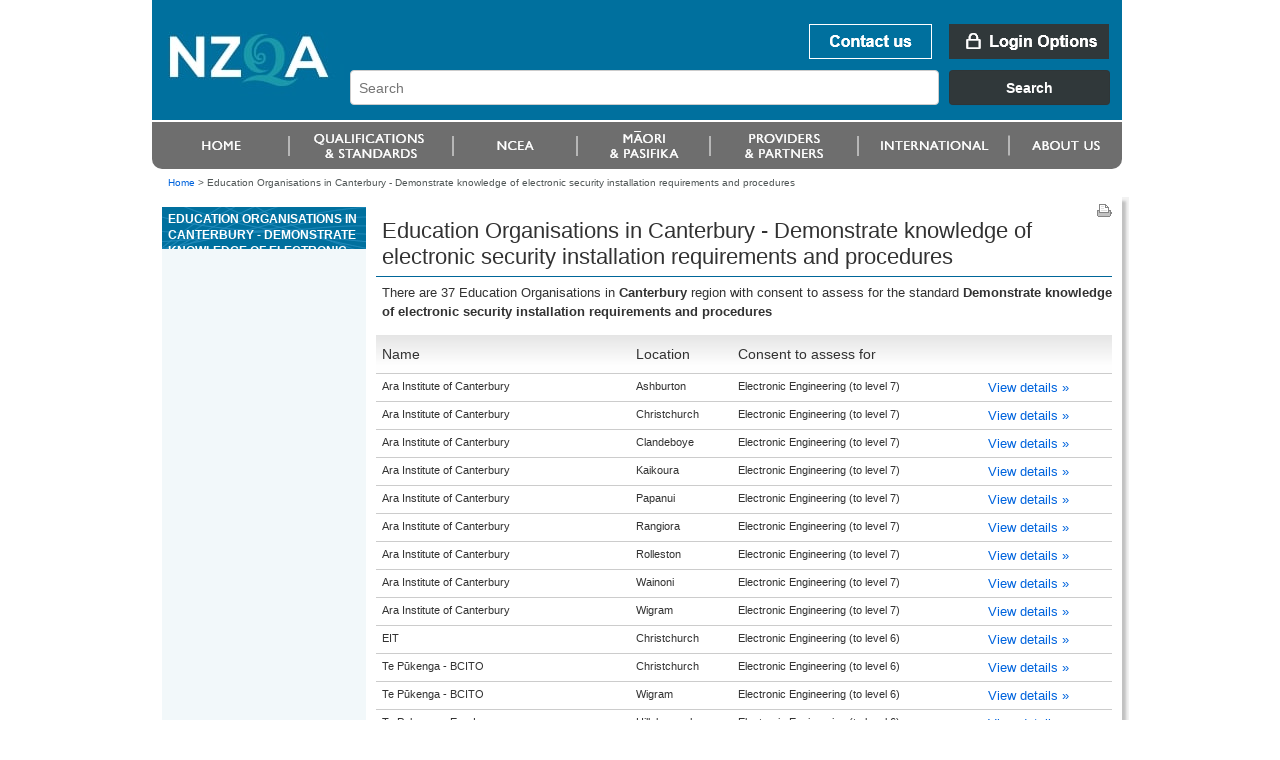

--- FILE ---
content_type: text/html;charset=utf-8
request_url: https://www.nzqa.govt.nz/providers/results.do?frameworkId=278801&unitStandardId=5882&regionCode=140
body_size: 3782
content:
<!DOCTYPE html PUBLIC "-//W3C//DTD XHTML 1.0 Transitional//EN" "http://www.w3.org/TR/xhtml1/DTD/xhtml1-transitional.dtd">
<html xmlns="http://www.w3.org/1999/xhtml" lang="en-NZ" xml:lang="en-NZ"> <!-- DELETE ME - lang and xml:lang attributes to be driven by language chosen - see below -->
<!--googleoff: index-->
 <head>
    <!--googleon: index-->
    <title>Education Organisations in Canterbury       - Demonstrate knowledge of electronic security installation requirements and procedures</title>
    <!--googleoff: index-->
<meta name="generator" content="SilverStripe - http://www.silverstripe.com" />
<meta http-equiv="Content-type" content="text/html; charset=utf-8" />
<meta name="identifier" content="0" scheme = "SilverStripe CMS GUID" />
<meta name="DC.Identifier" content="http://nzqa.localhost/" scheme = "URI" />
<meta name="name" content="" scheme = "" />
<meta name="DC.Title" content="" scheme = "" />
<meta name="DC.Date.Created" content="" scheme = "ISO8601" />
<meta name="DC.Date.Valid" content="" scheme = "ISO8601" />
<meta name="DC.Date.Modified" content="" scheme = "ISO8601" />
<meta name="DC.Creator" content="corporateName=New Zealand Qualifications Authority (NZQA)" scheme = "NZGLSAgent" />
<meta name="DC.Publisher" content="corporateName=New Zealand Qualifications Authority (NZQA)" scheme = "NZGLSAgent" />
<meta name="DC.Language" content="" scheme = "RFC4646" />
<meta name="DC.Type.Category" content="Document" scheme = "NZGLS" />
<meta name="NZGLS.Function" content="" scheme = "FONZ" />
<meta name="DC.Subject" content="" scheme = "SONZ" />
<meta name="DC.Description" content="" scheme = "" /><link rel="shortcut icon" href="/favicon.ico" />

<!--[if IE 6]>
    <style type="text/css">
     @import url(/resources/themes/nzqa/css/ie6.css);
    </style> 
<![endif]-->

<!--[if IE 7]>
    <style type="text/css">
     @import url(/resources/themes/nzqa/css/ie7.css);
    </style> 
<![endif]-->

    <link rel="stylesheet" type="text/css" media="screen" href="/resources/themes/nzqa/css/layout-v2.css?m=1274396386" />
    <link rel="stylesheet" type="text/css" media="screen" href="/resources/themes/nzqa/css/typography-v2.css?m=1274396386" />

    <link rel="stylesheet" type="text/css" media="print" href="/resources/themes/nzqa/css/print.css?m=1274066173" />



    






</head>
<body class="wide">
    <div id="accessLinks">
    
</div>
    
    <div id="wrapper">
    
<div id="header">
    <a name="topOfPage" id="topOfPage"></a>
        <div id="banner">
            <a href="/" title="Go to NZQA home page. " id="coName">
				<span>
					<abbr title="New Zealand Qualifications Authority">NZQA</abbr><br />
					New Zealand Qualifications Authority<br />Mana Tohu Matauranga O Aotearoa<br />
                    <hr align="left" width="30%"/>
                    Qualify For The Future World<br />Kia Noho Takatu Ki To Amua Ao!
				</span>
			</a> 

			<div id="bannerUtil">
										<a href="/about-us/contact-us/" id="bannContactUs"><span>Contact us</span></a>

        <a href="/login" id="bannLogin" title="Go to login page. "><span>Login Options</span></a>
    



            <div id="headerSearch" style="width: 787px;">
            <link href="https://search.nzqa.govt.nz/static/css/elastic_search.css" rel="stylesheet">
              <div id="searchBox" class="app-container"></div>
              <script src="https://search.nzqa.govt.nz/static/js/elastic_search.js"></script>
            </div>
            <script type="text/javascript">
                window.searchUrl = 'https://search.nzqa.govt.nz/index.html';
            </script>
            </div>

        </div>

		<div id="primaryNav">
		
<!--nav1-->
    <ul>
			        	<li id="p1" class="primaryNavItem">
			            	<a href="https://www2.nzqa.govt.nz" class="sectionLink" ><span>Home</span></a>
			            </li>
			        	<li id="p2" class="primaryNavItem">
			            	<a href="https://www2.nzqa.govt.nz/qualifications-and-standards/" class="sectionLink" ><span>Qualifications and standards</span></a>
				            	<ul>
										<li ><a href="https://www2.nzqa.govt.nz/qualifications-and-standards/about-new-zealand-qualifications-credentials-framework/" >Understanding the NZQF</a></li>
										<li ><a href="https://www2.nzqa.govt.nz/qualifications-and-standards/about-qualifications-and-credentials/" >Qualifications</a></li>
										<li ><a href="https://www2.nzqa.govt.nz/qualifications-and-standards/about-standards/" >Standards</a></li>
										<li ><a href="https://www2.nzqa.govt.nz/qualifications-and-standards/access-your-results/" >Results</a></li>
										<li  class='last'><a href="https://www2.nzqa.govt.nz/international/recognise-overseas-qual/" >Recognition of Overseas Qualifications</a></li>
			                    </ul>
			            </li>
			        	<li id="p3" class="primaryNavItem">
			            	<a href="https://www2.nzqa.govt.nz/" class="sectionLink" ><span>Māori and Pasifika</span></a>
				            	<ul>
										<li ><a href="https://www2.nzqa.govt.nz/maori/" >Māori</a></li>
										<li  class='last'><a href="https://www2.nzqa.govt.nz/pasifika/" >Pasifika</a></li>
			                    </ul>
			            </li>
			        	<li id="p4" class="primaryNavItem">
			            	<a href="https://www2.nzqa.govt.nz/tertiary/" class="sectionLink" ><span>Tertiary</span></a>
				            	<ul>
										<li  class='last'><a href="https://www2.nzqa.govt.nz/tertiary/approval-accreditation-and-registration/" >Approval, accreditation and registration</a></li>
			                    </ul>
			            </li>
			        	<li id="p5" class="primaryNavItem">
			            	<a href="/international/" class="sectionLink" ><span>international</span></a>
				            	<ul>
										<li ><a href="https://www2.nzqa.govt.nz" >Home</a></li>
										<li ><a href="https://www2.nzqa.govt.nz/qualifications-and-standards/" >Qualifications and standards</a></li>
										<li ><a href="https://www2.nzqa.govt.nz/ncea/" >NCEA</a></li>
										<li ><a href="https://www2.nzqa.govt.nz/" >Māori and Pasifika</a></li>
										<li ><a href="https://www2.nzqa.govt.nz/tertiary/" >Tertiary</a></li>
										<li ><a href="/international/" >international</a></li>
										<li  class='last'><a href="https://www2.nzqa.govt.nz/about-us/" >About us</a></li>
			                    </ul>
			            </li>
			        	<li id="p6" class="primaryNavItem">
			            	<a href="https://www2.nzqa.govt.nz/about-us/" class="sectionLink" ><span>About us</span></a>
				            	<ul>
										<li ><a href="https://www2.nzqa.govt.nz/about-us/contact-us/" >Contact us</a></li>
										<li ><a href="https://www2.nzqa.govt.nz/about-us/consultations-and-reviews/" >Consultations and reviews</a></li>
										<li ><a href="https://www2.nzqa.govt.nz/about-us/events/" >Events</a></li>
										<li ><a href="https://www2.nzqa.govt.nz/about-us/publications/" >Publications</a></li>
										<li ><a href="https://www2.nzqa.govt.nz/about-us/emergency-events/" >Information regarding COVID-19</a></li>
										<li ><a href="https://www2.nzqa.govt.nz/about-us/strategies-projects/" >Future State</a></li>
										<li ><a href="https://www2.nzqa.govt.nz/about-us/working-at-nzqa/" >Working at NZQA</a></li>
										<li ><a href="https://www2.nzqa.govt.nz/about-us/contact-us/complaint/" >Make a complaint</a></li>
										<li  class='last'><a href="https://www2.nzqa.govt.nz/about-us/glossary/" >Glossary</a></li>
			                    </ul>
			            </li>
    </ul>
<!--/nav1-->
		
		</div>
</div>    
        <div id="breadcrumbs">

        <a href="/" >Home</a>

    &gt; <span class="current">Education Organisations in Canterbury       - Demonstrate knowledge of electronic security installation requirements and procedures</span>



        </div>

        <div id="mainBody">
            <div id="secNav">
			    <div id="sectHeader">
                  <!--googleon: index-->
Education Organisations in Canterbury       - Demonstrate knowledge of electronic security installation requirements and procedures                  <!--googleoff: index-->
			    </div>
    
              
<!--nav2-->




<!--/nav2-->
                <div id="navGrad"></div>
            </div>

			<div id="mainPage" class="typography">
<div id="pageUtils">
	<a title="Print this page."
		href="javascript:window.print();" 
		id="print">
		<span>Print this page</span>
	</a>
</div>             <!--googleon: index-->
				        <h1>Education Organisations in Canterbury       - Demonstrate knowledge of electronic security installation requirements and procedures</h1>
				
		







<!DOCTYPE html PUBLIC "-//W3C//DTD XHTML 1.0 Transitional//EN"
"http://www.w3.org/TR/xhtml1/DTD/xhtml1-transitional.dtd">
<html xmlns="http://www.w3.org/1999/xhtml">
	<body>
		<!-- Google Tag Manager -->
		<noscript><iframe src="//www.googletagmanager.com/ns.html?id=GTM-KB9LQX"
		height="0" width="0" style="display:none;visibility:hidden"></iframe></noscript>
		<script>(function(w,d,s,l,i){w[l]=w[l]||[];w[l].push({'gtm.start':
		new Date().getTime(),event:'gtm.js'});var f=d.getElementsByTagName(s)[0],
		j=d.createElement(s),dl=l!='dataLayer'?'&l='+l:'';j.async=true;j.src=
		'//www.googletagmanager.com/gtm.js?id='+i+dl;f.parentNode.insertBefore(j,f);
		})(window,document,'script','dataLayer','GTM-KB9LQX');</script>
		<!-- End Google Tag Manager -->
	</body>	
</html>






        <p>
        
        
            There are 37 Education Organisations
        
        
        
        
        
        
        
        
			in <b>Canterbury      </b>region
        
        
        
        
            with consent to assess for the standard
            
                
                   
                      <b>Demonstrate knowledge of electronic security installation requirements and procedures</b>
                   
                   
                
            
            
        

        </p>



<table class="tableData providerTable" id="ap">
<thead>
<tr>
<th class="sortable">Name</th>
<th>Location</th>
<th>Consent to assess for</th>
<th class="sortable"></th></tr></thead>
<tbody>
<tr class="odd">
<td>
      Ara Institute of Canterbury
  </td>
<td>
    Ashburton
  </td>
<td>
        Electronic Engineering
        
            (to&nbsp;level&nbsp;7)
        
     </td>
<td>
     <a href="/providers/details.do?providerId=600627001">View&nbsp;details&nbsp;&raquo;</a>
</td></tr>
<tr class="even">
<td>
      Ara Institute of Canterbury
  </td>
<td>
    Christchurch
  </td>
<td>
        Electronic Engineering
        
            (to&nbsp;level&nbsp;7)
        
     </td>
<td>
     <a href="/providers/details.do?providerId=600627001">View&nbsp;details&nbsp;&raquo;</a>
</td></tr>
<tr class="odd">
<td>
      Ara Institute of Canterbury
  </td>
<td>
    Clandeboye
  </td>
<td>
        Electronic Engineering
        
            (to&nbsp;level&nbsp;7)
        
     </td>
<td>
     <a href="/providers/details.do?providerId=600627001">View&nbsp;details&nbsp;&raquo;</a>
</td></tr>
<tr class="even">
<td>
      Ara Institute of Canterbury
  </td>
<td>
    Kaikoura
  </td>
<td>
        Electronic Engineering
        
            (to&nbsp;level&nbsp;7)
        
     </td>
<td>
     <a href="/providers/details.do?providerId=600627001">View&nbsp;details&nbsp;&raquo;</a>
</td></tr>
<tr class="odd">
<td>
      Ara Institute of Canterbury
  </td>
<td>
    Papanui
  </td>
<td>
        Electronic Engineering
        
            (to&nbsp;level&nbsp;7)
        
     </td>
<td>
     <a href="/providers/details.do?providerId=600627001">View&nbsp;details&nbsp;&raquo;</a>
</td></tr>
<tr class="even">
<td>
      Ara Institute of Canterbury
  </td>
<td>
    Rangiora
  </td>
<td>
        Electronic Engineering
        
            (to&nbsp;level&nbsp;7)
        
     </td>
<td>
     <a href="/providers/details.do?providerId=600627001">View&nbsp;details&nbsp;&raquo;</a>
</td></tr>
<tr class="odd">
<td>
      Ara Institute of Canterbury
  </td>
<td>
    Rolleston
  </td>
<td>
        Electronic Engineering
        
            (to&nbsp;level&nbsp;7)
        
     </td>
<td>
     <a href="/providers/details.do?providerId=600627001">View&nbsp;details&nbsp;&raquo;</a>
</td></tr>
<tr class="even">
<td>
      Ara Institute of Canterbury
  </td>
<td>
    Wainoni
  </td>
<td>
        Electronic Engineering
        
            (to&nbsp;level&nbsp;7)
        
     </td>
<td>
     <a href="/providers/details.do?providerId=600627001">View&nbsp;details&nbsp;&raquo;</a>
</td></tr>
<tr class="odd">
<td>
      Ara Institute of Canterbury
  </td>
<td>
    Wigram
  </td>
<td>
        Electronic Engineering
        
            (to&nbsp;level&nbsp;7)
        
     </td>
<td>
     <a href="/providers/details.do?providerId=600627001">View&nbsp;details&nbsp;&raquo;</a>
</td></tr>
<tr class="even">
<td>
      EIT
  </td>
<td>
    Christchurch
  </td>
<td>
        Electronic Engineering
        
            (to&nbsp;level&nbsp;6)
        
     </td>
<td>
     <a href="/providers/details.do?providerId=600737001">View&nbsp;details&nbsp;&raquo;</a>
</td></tr>
<tr class="odd">
<td>
      Te P&#363;kenga - BCITO
  </td>
<td>
    Christchurch
  </td>
<td>
        Electronic Engineering
        
            (to&nbsp;level&nbsp;6)
        
     </td>
<td>
     <a href="/providers/details.do?providerId=604421001">View&nbsp;details&nbsp;&raquo;</a>
</td></tr>
<tr class="even">
<td>
      Te P&#363;kenga - BCITO
  </td>
<td>
    Wigram
  </td>
<td>
        Electronic Engineering
        
            (to&nbsp;level&nbsp;6)
        
     </td>
<td>
     <a href="/providers/details.do?providerId=604421001">View&nbsp;details&nbsp;&raquo;</a>
</td></tr>
<tr class="odd">
<td>
      Te Pukenga - EarnLearn
  </td>
<td>
    Hillsborough
  </td>
<td>
        Electronic Engineering
        
            (to&nbsp;level&nbsp;6)
        
     </td>
<td>
     <a href="/providers/details.do?providerId=604421001">View&nbsp;details&nbsp;&raquo;</a>
</td></tr>
<tr class="even">
<td>
      Te Pukenga - EarnLearn
  </td>
<td>
    Middleton
  </td>
<td>
        Electronic Engineering
        
            (to&nbsp;level&nbsp;6)
        
     </td>
<td>
     <a href="/providers/details.do?providerId=604421001">View&nbsp;details&nbsp;&raquo;</a>
</td></tr>
<tr class="odd">
<td>
      Te Pukenga - MITO
  </td>
<td>
    SOCKBURN
  </td>
<td>
        Electronic Engineering
        
            (to&nbsp;level&nbsp;6)
        
     </td>
<td>
     <a href="/providers/details.do?providerId=604421001">View&nbsp;details&nbsp;&raquo;</a>
</td></tr>
<tr class="even">
<td>
      Te P&#363;kenga - Primary ITO
  </td>
<td>
    Darfield
  </td>
<td>
        Electronic Engineering
        
            (to&nbsp;level&nbsp;6)
        
     </td>
<td>
     <a href="/providers/details.do?providerId=604421001">View&nbsp;details&nbsp;&raquo;</a>
</td></tr>
<tr class="odd">
<td>
      Otago Polytechnic
  </td>
<td>
    Akaroa
  </td>
<td>
        Electronic Engineering
        
            (to&nbsp;level&nbsp;7)
        
     </td>
<td>
     <a href="/providers/details.do?providerId=601339001">View&nbsp;details&nbsp;&raquo;</a>
</td></tr>
<tr class="even">
<td>
      Otago Polytechnic
  </td>
<td>
    Ashburton
  </td>
<td>
        Electronic Engineering
        
            (to&nbsp;level&nbsp;7)
        
     </td>
<td>
     <a href="/providers/details.do?providerId=601339001">View&nbsp;details&nbsp;&raquo;</a>
</td></tr>
<tr class="odd">
<td>
      Otago Polytechnic
  </td>
<td>
    Christchurch
  </td>
<td>
        Electronic Engineering
        
            (to&nbsp;level&nbsp;7)
        
     </td>
<td>
     <a href="/providers/details.do?providerId=601339001">View&nbsp;details&nbsp;&raquo;</a>
</td></tr>
<tr class="even">
<td>
      Otago Polytechnic
  </td>
<td>
    Harewood
  </td>
<td>
        Electronic Engineering
        
            (to&nbsp;level&nbsp;7)
        
     </td>
<td>
     <a href="/providers/details.do?providerId=601339001">View&nbsp;details&nbsp;&raquo;</a>
</td></tr>
<tr class="odd">
<td>
      Otago Polytechnic
  </td>
<td>
    Kaiapoi
  </td>
<td>
        Electronic Engineering
        
            (to&nbsp;level&nbsp;7)
        
     </td>
<td>
     <a href="/providers/details.do?providerId=601339001">View&nbsp;details&nbsp;&raquo;</a>
</td></tr>
<tr class="even">
<td>
      Otago Polytechnic
  </td>
<td>
    Lincoln
  </td>
<td>
        Electronic Engineering
        
            (to&nbsp;level&nbsp;7)
        
     </td>
<td>
     <a href="/providers/details.do?providerId=601339001">View&nbsp;details&nbsp;&raquo;</a>
</td></tr>
<tr class="odd">
<td>
      Otago Polytechnic
  </td>
<td>
    Linwood
  </td>
<td>
        Electronic Engineering
        
            (to&nbsp;level&nbsp;7)
        
     </td>
<td>
     <a href="/providers/details.do?providerId=601339001">View&nbsp;details&nbsp;&raquo;</a>
</td></tr>
<tr class="even">
<td>
      Otago Polytechnic
  </td>
<td>
    Springton
  </td>
<td>
        Electronic Engineering
        
            (to&nbsp;level&nbsp;7)
        
     </td>
<td>
     <a href="/providers/details.do?providerId=601339001">View&nbsp;details&nbsp;&raquo;</a>
</td></tr>
<tr class="odd">
<td>
      Skills Group Training Limited
  </td>
<td>
    Ashburton
  </td>
<td>
        Electronic Engineering
        
            (to&nbsp;level&nbsp;4)
        
     </td>
<td>
     <a href="/providers/details.do?providerId=750247001">View&nbsp;details&nbsp;&raquo;</a>
</td></tr>
<tr class="even">
<td>
      Skills Institute
  </td>
<td>
    Sydenham
  </td>
<td>
        Electronic Engineering
        
            (to&nbsp;level&nbsp;4)
        
     </td>
<td>
     <a href="/providers/details.do?providerId=750247001">View&nbsp;details&nbsp;&raquo;</a>
</td></tr>
<tr class="odd">
<td>
      The Electrical Training Company
  </td>
<td>
    Alexandra
  </td>
<td>
        Electronic Engineering
        
            (to&nbsp;level&nbsp;4)
        
     </td>
<td>
     <a href="/providers/details.do?providerId=750247001">View&nbsp;details&nbsp;&raquo;</a>
</td></tr>
<tr class="even">
<td>
      The Electrical Training Company
  </td>
<td>
    Ashburton
  </td>
<td>
        Electronic Engineering
        
            (to&nbsp;level&nbsp;4)
        
     </td>
<td>
     <a href="/providers/details.do?providerId=750247001">View&nbsp;details&nbsp;&raquo;</a>
</td></tr>
<tr class="odd">
<td>
      The Electrical Training Company
  </td>
<td>
    Hornby
  </td>
<td>
        Electronic Engineering
        
            (to&nbsp;level&nbsp;4)
        
     </td>
<td>
     <a href="/providers/details.do?providerId=750247001">View&nbsp;details&nbsp;&raquo;</a>
</td></tr>
<tr class="even">
<td>
      SIT
  </td>
<td>
    Christchurch
  </td>
<td>
        Electronic Engineering
        
            (to&nbsp;level&nbsp;6)
        
     </td>
<td>
     <a href="/providers/details.do?providerId=601558001">View&nbsp;details&nbsp;&raquo;</a>
</td></tr>
<tr class="odd">
<td>
      SIT
  </td>
<td>
    Hornby
  </td>
<td>
        Electronic Engineering
        
            (to&nbsp;level&nbsp;6)
        
     </td>
<td>
     <a href="/providers/details.do?providerId=601558001">View&nbsp;details&nbsp;&raquo;</a>
</td></tr>
<tr class="even">
<td>
      Open Polytechnic of New Zealand
  </td>
<td>
    Burnside
  </td>
<td>
        Electronic Engineering
        
            (to&nbsp;level&nbsp;7)
        
     </td>
<td>
     <a href="/providers/details.do?providerId=602257001">View&nbsp;details&nbsp;&raquo;</a>
</td></tr>
<tr class="odd">
<td>
      Open Polytechnic of New Zealand
  </td>
<td>
    Christchurch
  </td>
<td>
        Electronic Engineering
        
            (to&nbsp;level&nbsp;7)
        
     </td>
<td>
     <a href="/providers/details.do?providerId=602257001">View&nbsp;details&nbsp;&raquo;</a>
</td></tr>
<tr class="even">
<td>
      Unitec
  </td>
<td>
    Christchurch
  </td>
<td>
        Electronic Engineering
        
            (to&nbsp;level&nbsp;4)
        
     </td>
<td>
     <a href="/providers/details.do?providerId=600449001">View&nbsp;details&nbsp;&raquo;</a>
</td></tr>
<tr class="odd">
<td>
      UCOL
  </td>
<td>
    Burnham
  </td>
<td>
        Electronic Engineering
        
            (to&nbsp;level&nbsp;6)
        
     </td>
<td>
     <a href="/providers/details.do?providerId=600968001">View&nbsp;details&nbsp;&raquo;</a>
</td></tr>
<tr class="even">
<td>
      Achievement NZ
  </td>
<td>
    Addington
  </td>
<td>
        Electronic Engineering
        
            (to&nbsp;level&nbsp;6)
        
     </td>
<td>
     <a href="/providers/details.do?providerId=889569001">View&nbsp;details&nbsp;&raquo;</a>
</td></tr>
<tr class="odd">
<td>
      Vision College Limited
  </td>
<td>
    Christchurch
  </td>
<td>
        Electronic Engineering
        
            (to&nbsp;level&nbsp;6)
        
     </td>
<td>
     <a href="/providers/details.do?providerId=889569001">View&nbsp;details&nbsp;&raquo;</a>
</td></tr></tbody></table>







               <!--googleoff: index-->
		    </div>


            <div class="clear">&nbsp;</div>
        </div>
        

<div id="footer">
    <ul id="footerUtils">
        <li>
            <a target="_blank" title="newzealand.govt.nz - connecting you to New Zealand central &amp; local government services" accesskey="/" href="https://www.govt.nz/" id="nzGovt">
                <span>newzealand.govt.nz</span>
            </a>
            Copyright &copy; New Zealand Qualifications Authority
            <span class="separator">|</span>
									<a href="/about-this-site">About this site</a>
            <span class="separator">|</span>
					<a href="/copyright">Copyright</a>  
        </li>
    </ul>
</div>    
    </div>
    
   
    
</body>
</html>